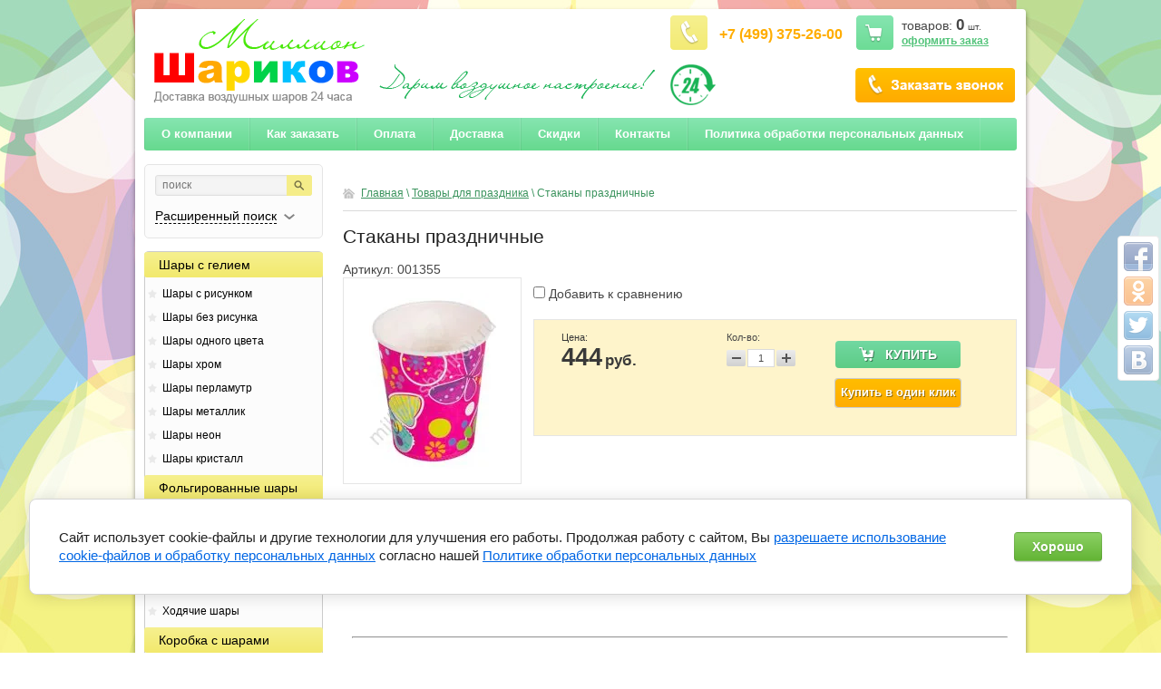

--- FILE ---
content_type: text/html; charset=utf-8
request_url: https://million-sharikov.ru/stakany-prazdnichnyye
body_size: 12000
content:


<!doctype html>
<html lang="ru">
<head>
<meta charset="utf-8">
<meta name="robots" content="all"/>
<title>Стаканы праздничные купить в Москве | Миллион Шариков</title>
<meta name="description" content="Думаете где купить в Москве стаканы праздничные? Купить стаканы праздничные с доставкой недорого лучше всего в интернет-магазине Миллион Шариков. Звоните +7 (499) 375-26-00">
<meta name="keywords" content="стакан праздничные купить москва доставка заказ недорого">
<meta name="SKYPE_TOOLBAR" content="SKYPE_TOOLBAR_PARSER_COMPATIBLE">
<link rel="stylesheet" href="/g/css/styles_articles_tpl.css">

<meta name="yandex-verification" content="4ccf5fdbc7977c22" />
<meta name="yandex-verification" content="4ccf5fdbc7977c22" />

            <!-- 46b9544ffa2e5e73c3c971fe2ede35a5 -->
            <script src='/shared/s3/js/lang/ru.js'></script>
            <script src='/shared/s3/js/common.min.js'></script>
        <link rel='stylesheet' type='text/css' href='/shared/s3/css/calendar.css' /><link rel='stylesheet' type='text/css' href='/shared/highslide-4.1.13/highslide.min.css'/>
<script type='text/javascript' src='/shared/highslide-4.1.13/highslide-full.packed.js'></script>
<script type='text/javascript'>
hs.graphicsDir = '/shared/highslide-4.1.13/graphics/';
hs.outlineType = null;
hs.showCredits = false;
hs.lang={cssDirection:'ltr',loadingText:'Загрузка...',loadingTitle:'Кликните чтобы отменить',focusTitle:'Нажмите чтобы перенести вперёд',fullExpandTitle:'Увеличить',fullExpandText:'Полноэкранный',previousText:'Предыдущий',previousTitle:'Назад (стрелка влево)',nextText:'Далее',nextTitle:'Далее (стрелка вправо)',moveTitle:'Передвинуть',moveText:'Передвинуть',closeText:'Закрыть',closeTitle:'Закрыть (Esc)',resizeTitle:'Восстановить размер',playText:'Слайд-шоу',playTitle:'Слайд-шоу (пробел)',pauseText:'Пауза',pauseTitle:'Приостановить слайд-шоу (пробел)',number:'Изображение %1/%2',restoreTitle:'Нажмите чтобы посмотреть картинку, используйте мышь для перетаскивания. Используйте клавиши вперёд и назад'};</script>
<link rel="apple-touch-icon" href="/touch-icon-iphone.png">
<link rel="apple-touch-icon" sizes="76x76" href="/touch-icon-ipad.png">
<link rel="apple-touch-icon" sizes="120x120" href="/touch-icon-iphone-retina.png">
<link rel="apple-touch-icon" sizes="152x152" href="/touch-icon-ipad-retina.png">
<meta name="msapplication-TileImage" content="/touch-w8-mediumtile.png"/>
<meta name="msapplication-square70x70logo" content="/touch-w8-smalltile.png" />
<meta name="msapplication-square150x150logo" content="/touch-w8-mediumtile.png" />
<meta name="msapplication-wide310x150logo" content="/touch-w8-widetile.png" />
<meta name="msapplication-square310x310logo" content="/touch-w8-largetile.png" />

<!--s3_require-->
<link rel="stylesheet" href="/g/basestyle/1.0.1/user/user.css" type="text/css"/>
<link rel="stylesheet" href="/g/basestyle/1.0.1/cookie.message/cookie.message.css" type="text/css"/>
<link rel="stylesheet" href="/g/basestyle/1.0.1/user/user.green.css" type="text/css"/>
<script type="text/javascript" src="/g/basestyle/1.0.1/user/user.js" async></script>
<link rel="stylesheet" href="/g/basestyle/1.0.1/cookie.message/cookie.message.green.css" type="text/css"/>
<script type="text/javascript" src="/g/basestyle/1.0.1/cookie.message/cookie.message.js" async></script>
<!--/s3_require-->

<!--s3_goal-->
<script src="/g/s3/goal/1.0.0/s3.goal.js"></script>
<script>new s3.Goal({map:[], goals: [], ecommerce:[{"ecommerce":{"detail":{"products":[{"id":"887181615","name":"Стаканы праздничные","price":444,"brand":null,"category":"Товары для праздника"}]}}}]});</script>
<!--/s3_goal-->

<link href="/g/shop2/shop2.css" rel="stylesheet" type="text/css" />
<link href="/g/shop2/comments/comments.less.css" rel="stylesheet" type="text/css" />
<link rel="stylesheet" type="text/css" href="/g/shop2/elements.less.css">

	<script type="text/javascript" src="/g/jquery/jquery-1.7.2.min.js" charset="utf-8"></script>


<script type="text/javascript" src="/g/shop2/shop2.packed.js"></script>
<script type="text/javascript" src="/g/printme.js" charset="utf-8"></script>
<script type="text/javascript" src="/g/no_cookies.js" charset="utf-8"></script>
<script type="text/javascript" src="/g/shop2v2/default/js/baron.min.js"></script>
<script type="text/javascript" src="/g/shop2/shop2custom.js" charset="utf-8"></script>
<script type="text/javascript" src="/g/shop2/disable.params.shop2.js" charset="utf-8"></script>
<script type="text/javascript">
	shopClient.uri = '/shop';
	shopClient.mode = 'product';
        	shop2.apiHash = {"getPromoProducts":"d611deb64684f0ddc9daaf690b8943f5","cartAddItem":"6feb83b07fd3192ea0807698ed024cf9","getSearchMatches":"2d781b1e5293eb73def7eaa6b93e04bd","getFolderCustomFields":"7dd3b62fd710914dd6bcf94997470c77","getProductListItem":"67ef888c5df885d31910a7b1bb7edcd3","cartRemoveItem":"05ff1099b1f4d92ec4b7d2661dfbb4e7","cartUpdate":"f5a734fe9663f62fa058b42a97355e23","cartRemoveCoupon":"f22271a180211290c6d4b20bf141bd06","cartAddCoupon":"63074c667b6a642399005204da2abcb1","deliveryCalc":"048ae9c2afd618118532b5baeebeaa0b","printOrder":"e4c219b5ae96091ccaa6771f66d16267","cancelOrder":"ab98003ffcc1cf6b3f3b236fa1f4c784","cancelOrderNotify":"24a1e857a68886e2cc635349c5028f80","repeatOrder":"88572aa285a793019cf560c4e6f52938","paymentMethods":"508df1ee7b53e4af12ae47d8980486bb","compare":"872b81455e698443cd3957065804b582"};
</script>

<link rel="stylesheet" href="/t/v514/images/theme18/styles.scss.css">


<script src="/g/s3/shop2/fly/0.0.1/s3.shop2.fly.js"></script>
<script src="/g/s3/shop2/popup/0.0.1/s3.shop2.popup.js"></script>
<script src="/g/templates/shop2/1.8.2/js/main.js" charset="utf-8"></script>
<script type="text/javascript" charset="utf-8">
	hs.align = 'center';
	hs.transitions = ['expand', 'crossfade'];
	hs.outlineType = 'rounded-white';
	hs.fadeInOut = true;
	hs.dimmingOpacity = 0.75;
</script>

	
		<script>
			$(function(){
				$.s3Shop2Fly({button: '.product-buy.type_0, .product-buy.type_2', image: '.product-img'});
			});
		</script>
	

	
		<script>
			$(function(){
				 $.s3Shop2Popup();
			});
		</script>
	
<style>
	a[href^="tel:"] {
		color: inherit;
		text-decoration: none;
		cursor: default;
	}
	.phone-block {
	    color: #989898;
	    font-size: 16px;
	    font-weight: bold;
	    line-height: 20px;
	}
</style>


<script type="text/javascript">
    $(document).ready(function(){
    
    $(window).scroll(function () {
    if ($(this).scrollTop() > 100) {
    $('.go_up').fadeIn();
    } else {
    $('.go_up').fadeOut();
    }
    });
    $('.go_up').click(function (e) {
    $('body,html').animate({
    scrollTop: 0
    }, 800);
    e.preventDefault();
    });

    });
    </script>
    <style>
    	.h2main { padding: 5px 10px;
	    	background: -moz-linear-gradient(270deg, #f6f08f 0%, #f2e96d 100%);
			background: -webkit-gradient(linear, 270deg, color-stop(0%, #f6f08f), color-stop(100%, #f2e96d));
			background: -webkit-linear-gradient(270deg, #f6f08f 0%, #f2e96d 100%);
			background: -o-linear-gradient(270deg, #f6f08f 0%, #f2e96d 100%);
			background: -ms-linear-gradient(270deg, #f6f08f 0%, #f2e96d 100%);
			filter: progid:DXImageTransform.Microsoft.gradient(startColorstr='#f6f08f', endColorstr='#f2e96d', GradientType='1');
			background: linear-gradient(180deg, #f6f08f 0%, #f2e96d 100%);
			border-radius: 3px;
		}
    </style>


<link rel="stylesheet" href="/g/libs/jquery-popover/0.0.3/jquery.popover.css">
<script src="/g/libs/jquery-popover/0.0.3/jquery.popover.min.js" type="text/javascript"></script>
<script src="/t/v514/images/js/s3.form.js" type="text/javascript"></script>
<link rel="stylesheet" href="/t/v514/images/css/popover.scss.css">
<!--[if lt IE 10]>
<script src="/g/libs/ie9-svg-gradient/0.0.1/ie9-svg-gradient.min.js"></script>
<script src="/g/libs/jquery-placeholder/2.0.7/jquery.placeholder.min.js"></script>
<script src="/g/libs/jquery-textshadow/0.0.1/jquery.textshadow.min.js"></script>
<script src="/g/s3/misc/ie/0.0.1/ie.js"></script>
<![endif]-->
<!--[if lt IE 9]>
<script src="/g/libs/html5shiv/html5.js"></script>
<![endif]-->


<!--<meta name="viewport" content="width=device-width, initial-scale=1">-->
<!--<link rel="stylesheet" href="/t/mediam.css">-->
</head>
<body>
	<!-- Yandex.Metrika counter -->
<script type="text/javascript" >
    (function (d, w, c) {
        (w[c] = w[c] || []).push(function() {
            try {
                w.yaCounter43673084 = new Ya.Metrika({
                    id:43673084,
                    clickmap:true,
                    trackLinks:true,
                    accurateTrackBounce:true,
                    webvisor:true,
                    ecommerce:"dataLayer"
                });
            } catch(e) { }
        });

        var n = d.getElementsByTagName("script")[0],
            s = d.createElement("script"),
            f = function () { n.parentNode.insertBefore(s, n); };
        s.type = "text/javascript";
        s.async = true;
        s.src = "https://mc.yandex.ru/metrika/watch.js";

        if (w.opera == "[object Opera]") {
            d.addEventListener("DOMContentLoaded", f, false);
        } else { f(); }
    })(document, window, "yandex_metrika_callbacks");
    
</script>
<noscript><div><img src="https://mc.yandex.ru/watch/43673084" style="position:absolute; left:-9999px;" alt="" /></div></noscript>
<!-- /Yandex.Metrika counter -->
<div class="go_up">
	<svg xmlns="http://www.w3.org/2000/svg" xmlns:xlink="http://www.w3.org/1999/xlink" preserveAspectRatio="xMidYMid" width="11" height="7" viewBox="0 0 11 7" class="go_up_icon">
	<path d="M10.571,6.546 C10.009,7.111 9.099,7.111 8.537,6.546 C8.537,6.546 5.485,3.473 5.485,3.473 C5.485,3.473 2.433,6.546 2.433,6.546 C1.871,7.111 0.960,7.111 0.398,6.546 C-0.164,5.980 -0.164,5.063 0.398,4.497 C0.398,4.497 4.467,0.401 4.467,0.401 C5.029,-0.165 5.940,-0.165 6.502,0.401 C6.502,0.401 10.571,4.497 10.571,4.497 C11.133,5.063 11.133,5.980 10.571,6.546 Z" class="go-up-icon"/>
	</svg>
</div>
<div class="share42init" data-top1="150" data-top2="20" data-margin="0"></div>
<script type="text/javascript" src="/t/v514/images/js/share42.js" charset="utf-8"></script>
<div class="wrapper">
	<a href="/zakazat-zvonok" class="pop-form" data-wr-class="caclto-pop" class="site-image-top-bt top-btn"  data-api-type="popup-form" data-api-url="/-/x-api/v1/public/?method=form/postform&param[form_id]=5003215&param[tpl]=form.minimal2.tpl&placeholder=&tit_en=&sh_err_msg=">О компании</a>
	<header role="banner" class="header">
		<div class="top-line clear-self">
			<a class="logo" href="http://million-sharikov.ru">
				<img src="/thumb/2/h8dqbaCIxEfURSQrMC5FMw/553r93/d/million-sharikov_0.png" alt="" />
			</a>
						<div class="header-right-part">
				
<div class="cart-block" id="shop2-cart-preview">
    <p>товаров: <span class="price">0</span> <span>шт.</span></p>
    <a href="/shop/cart">оформить заказ</a>
</div>									<div class="phone-block">
													<div style="padding-top: 11px;"><a style="color: #ffad00;" href="tel:+7 (499) 375-26-00">+7 (499) 375-26-00</a></div>
											</div>
								<div class="clear"></div>
				<div class="newblock">
					<a href="/zakazat-zvonok" class="bell">О компании</a>
					<div class="time"><p><img alt="time" src="/thumb/2/36yXc5sI3lQ7yyrbDZSlhA/r/d/time.png" style="border-width: 0;" title="" />&nbsp;</p></div>
				</div>
			</div>
		</div>
		<div class="clearfix"></div>
					<nav class="header-menu-wrap">
				<ul class="header-menu">
											<li><a href="/o-kompanii">О компании</a></li>
											<li><a href="/kak-zakazat">Как заказать</a></li>
											<li><a href="/oplata">Оплата</a></li>
											<li><a href="/dostavka">Доставка</a></li>
											<li><a href="/skidki">Скидки</a></li>
											<li><a href="/kontakty">Контакты</a></li>
											<li><a href="/politika-obrabotki-personalnyh-dannyh">Политика обработки персональных данных</a></li>
									</ul>
			</nav>
			</header><!-- .header-->
	<div class="content-wrapper clear-self">
		<aside role="complementary" class="sidebar left">
			<div class="search-block">
	<form method="get" action="/shop/search" enctype="multipart/form-data"  class="search-container">
		<input type="hidden" name="sort_by" value=""/>
		 <div class="field">
			 <div>
				 <input type="text" name="search_text" value="" placeholder = "поиск" />
				 <button type="submit"></button>
			 </div>
		 </div>
		 <a class="bottom-search" href="#">
			  <span>Расширенный поиск</span>
		 </a>
	<re-captcha data-captcha="recaptcha"
     data-name="captcha"
     data-sitekey="6LcNwrMcAAAAAOCVMf8ZlES6oZipbnEgI-K9C8ld"
     data-lang="ru"
     data-rsize="invisible"
     data-type="image"
     data-theme="light"></re-captcha></form>
	<form method="get" name="shop2_search" action="/shop/search" enctype="multipart/form-data"  class="dropdown-search">
		<input type="hidden" name="sort_by" value=""/>

		 <div class="field">
			 <span>Цена:</span>
			 <ul>
				 <li>
					 <span>от:</span> <input type="text" name="s[price][min]" value="" />
				 </li>
				 <li>
					 <span>до:</span> <input type="text" name="s[price][max]" value="" />
				 </li>
			 </ul>
		 </div>

		<div class="field">
			<label for="name">Название:</label>
			<input type="text" name="s[name]" value="" id="name"/>
		</div>
				<div class="field"><label for="s[folder_id]">Выберите категорию:</label><select id="s[folder_id]" name="s[folder_id]" onchange="shopClient.Search.getFolderParams(this, '7dd3b62fd710914dd6bcf94997470c77', 1301987)"><option value="" >Все</option><option value="360769441" > Шары с гелием</option><option value="184633615" >&raquo; Шары с рисунком</option><option value="184633415" >&raquo; Шары без рисунка</option><option value="360881641" >&raquo; Шары одного цвета</option><option value="8744901" >&raquo; Шары хром</option><option value="13200901" >&raquo; Шары перламутр</option><option value="14334301" >&raquo; Шары металлик</option><option value="31831701" >&raquo; Шары неон</option><option value="35126701" >&raquo; Шары кристалл</option><option value="360770641" > Фольгированные шары</option><option value="360781841" >&raquo; Шары цифры</option><option value="360780441" >&raquo; Сердца, Звезды, Круги</option><option value="28056215" >&raquo; Буквы из шаров</option><option value="360780841" >&raquo; Фигуры из шаров</option><option value="360781241" >&raquo; Ходячие шары</option><option value="1916901" > Коробка с шарами</option><option value="4428501" >&raquo; Коробка с шарами Bubble</option><option value="65710215" > Фигуры из шаров</option><option value="28070615" >&raquo; Животные из шаров</option><option value="360770441" >&raquo; Цветы из шаров</option><option value="360779641" > Готовые наборы</option><option value="360771041" > Светящиеся шары</option><option value="360789841" > Большие шары</option><option value="360779441" > Композиции из шаров</option><option value="360872441" > Шары на праздник</option><option value="360873641" >&raquo; Шары на Свадьбу</option><option value="360874441" >&raquo; Шары на День Рождения</option><option value="360875241" >&raquo; Шары на выписку из роддома</option><option value="360876041" >&raquo; Детские шары</option><option value="360880441" >&raquo; Шары для влюбленных</option><option value="360771641" > Товары для праздника</option><option value="178812015" > Оформление шарами</option></select></div><div id="shop2_search_custom_fields"></div>
					<div id="shop2_search_global_fields">
				
													</div>
		        

				
		<div class="field">
			<span>Новинка:</span>
			<select name="s[new]">         
				<option value="">Все</option>
				<option value="0">нет</option>
				<option value="1">да</option>
			</select>
		</div>
		<div class="field">
			<span>Спецпредложение:</span>
			<select name="s[special]">         
				<option value="">Все</option>
				<option value="0">нет</option>
				<option value="1">да</option>
			</select>
		</div>
		<div class="field">
			<span>Результатов на странице:</span>
			<select name="s[products_per_page]">         
																<option value="5">5</option>
												<option value="20">20</option>
												<option value="35">35</option>
												<option value="50">50</option>
												<option value="65">65</option>
												<option value="80">80</option>
												<option value="95">95</option>
							</select>
		</div>
		<div class="submit">
			<input type="submit" value="Найти"/>
		</div>

	<re-captcha data-captcha="recaptcha"
     data-name="captcha"
     data-sitekey="6LcNwrMcAAAAAOCVMf8ZlES6oZipbnEgI-K9C8ld"
     data-lang="ru"
     data-rsize="invisible"
     data-type="image"
     data-theme="light"></re-captcha></form>
</div>

			<ul class="left-menu"><li><a href="/shary-s-geliyem" ><span>Шары с гелием</span></a><ul class="level-2"><li><a href="/shary-s-risunkom" ><span>Шары с рисунком</span></a></li><li><a href="/shary-bez-risunka" ><span>Шары без рисунка</span></a></li><li><a href="/shary-odnogo-tsveta" ><span>Шары одного цвета</span></a></li><li><a href="/shary-hrom-1" ><span>Шары хром</span></a></li><li><a href="/shary-perlamutr" ><span>Шары перламутр</span></a></li><li><a href="/shary-metallik" ><span>Шары металлик</span></a></li><li><a href="/shary-neon" ><span>Шары неон</span></a></li><li><a href="/shary-kristall" ><span>Шары кристалл</span></a></li></ul></li><li><a href="/folgirovannyye-shary" ><span>Фольгированные шары</span></a><ul class="level-2"><li><a href="/shary-tsifry" ><span>Шары цифры</span></a></li><li><a href="/serdtsa-zvezdy-krugi" ><span>Сердца, Звезды, Круги</span></a></li><li><a href="/bukvy-iz-sharov" ><span>Буквы из шаров</span></a></li><li><a href="/figury-iz-sharov" ><span>Фигуры из шаров</span></a></li><li><a href="/khodyachiye-shary" ><span>Ходячие шары</span></a></li></ul></li><li><a href="/korobka-s-sharami" ><span>Коробка с шарами</span></a><ul class="level-2"><li><a href="/shop/folder/korobka-s-sharami-bubble" ><span>Коробка с шарами Bubble</span></a></li></ul></li><li><a href="/figury-iz-vozdushnykh-sharov" ><span>Фигуры из шаров</span></a><ul class="level-2"><li><a href="/zhivotnyye-iz-sharikov" ><span>Животные из шаров</span></a></li><li><a href="/tsvety-iz-sharov" ><span>Цветы из шаров</span></a></li></ul></li><li><a href="/gotovyye-resheniya" ><span>Готовые наборы</span></a></li><li><a href="/svetyashchiyesya-shary" ><span>Светящиеся шары</span></a></li><li><a href="/bolshiye-shary" ><span>Большие шары</span></a></li><li><a href="/kompozitsii-iz-sharov" ><span>Композиции из шаров</span></a></li><li><a href="/shary-na-prazdnik" ><span>Шары на праздник</span></a><ul class="level-2"><li><a href="/shary-na-svadbu" ><span>Шары на Свадьбу</span></a></li><li><a href="/shary-na-den-rozhdeniya" ><span>Шары на День Рождения</span></a></li><li><a href="/shary-na-vypisku-iz-roddoma" ><span>Шары на выписку из роддома</span></a></li><li><a href="/detskiye-shary" ><span>Детские шары</span></a></li><li><a href="/shary-dlya-vlyublennykh" ><span>Шары для влюбленных</span></a></li></ul></li><li class="opened active"><a href="/tovary-dlya-prazdnika" ><span>Товары для праздника</span></a></li><li><a href="/oformleniye-sharami" ><span>Оформление шарами</span></a></li></ul>
							<div class="stock-block">
					<div class="title-stock">
						Акции
					</div>
					<div class="stock-text">
						<p><span>&nbsp;</span></p>
					</div>
				</div>
									<script src="/g/templates/solutions/all/form/gr-form.js"></script>                            
			
				<style type="text/css">
					.gr-form {
						margin-top:20px;
						border-color:#E2E0DC;
					}
				</style>
			
		</aside> <!-- .sidebar-left -->
		<main role="main" class="main">
			<div class="content">
				<div class="content-inner" itemscope itemtype="http://schema.org/Product">
										
<div class="site-path" data-url="/"><a href="/">Главная</a>&nbsp;\&nbsp;<a href="/tovary-dlya-prazdnika">Товары для праздника</a>&nbsp;\&nbsp;Стаканы праздничные</div>					<h1 class="h1-main">Стаканы праздничные</h1>




<script type="text/javascript" charset="utf-8">
    if ( typeof jQuery == "undefined") {
        document.write('<' + 'script type="text/javascript" charset="utf-8" ' + 'src="/shared/s3/js/jquery-1.7.2.min.js"' + '><' + '/script>');
    }
</script>



<script type="text/javascript">
//<![CDATA[
    shop2.product.init({
    'refs'    : [],
    'apiHash' : {"getPromoProducts":"d611deb64684f0ddc9daaf690b8943f5","cartAddItem":"6feb83b07fd3192ea0807698ed024cf9","getSearchMatches":"2d781b1e5293eb73def7eaa6b93e04bd","getFolderCustomFields":"7dd3b62fd710914dd6bcf94997470c77","getProductListItem":"67ef888c5df885d31910a7b1bb7edcd3","cartRemoveItem":"05ff1099b1f4d92ec4b7d2661dfbb4e7","cartUpdate":"f5a734fe9663f62fa058b42a97355e23","cartRemoveCoupon":"f22271a180211290c6d4b20bf141bd06","cartAddCoupon":"63074c667b6a642399005204da2abcb1","deliveryCalc":"048ae9c2afd618118532b5baeebeaa0b","printOrder":"e4c219b5ae96091ccaa6771f66d16267","cancelOrder":"ab98003ffcc1cf6b3f3b236fa1f4c784","cancelOrderNotify":"24a1e857a68886e2cc635349c5028f80","repeatOrder":"88572aa285a793019cf560c4e6f52938","paymentMethods":"508df1ee7b53e4af12ae47d8980486bb","compare":"872b81455e698443cd3957065804b582"},
    'verId'   : 1301987
});
// ]]>
</script>



   
        
                                                     
                
<style type="text/css">
    div.product-left {
        width: 195px;
    }

    div.product-left div.product-image, div.product-left div.product-image img {
        width: 195px;
        height: 226px;
    }
</style>


<script type="text/javascript">
hs.addSlideshow({
    slideshowGroup: 'product',
    interval: 5000,
    repeat: false,
    useControls: true,
    fixedControls: 'fit',
    overlayOptions: {
        opacity: .75,
        position: 'bottom center',
        hideOnMouseOut: true
    }
});
</script>


<form class="tpl-product-27 shop2-product-item"  method="post" action="/shop?mode=cart&action=add" accept-charset="utf-8" onsubmit="shopClient.addItem(this, '6feb83b07fd3192ea0807698ed024cf9', '1301987', this.kind_id.value, this.amount.value, this.elements.submit, 'shop2-cart-preview'); return false;">
<div class="product-code">Артикул: <span>001355</span></div><input type="hidden" name="kind_id" value="887181615"/><input type="hidden" name="product_id" value="622368815"/><input type="hidden" name="meta" value='null'/><meta itemprop="name"  content="Стаканы праздничные"><div class="product-left"><div class="product-image"><a itemprop="image" href="/d/stakan-s-babochkami.jpg" class="highslide" onclick="return hs.expand(this, {slideshowGroup:'product'})"><img src="/g/spacer.gif" style="background: url('/thumb/2/qoKBPfmgB6VzvS5vxXE0EA/195r226/d/stakan-s-babochkami.jpg') 50% 50% no-repeat;" alt="Стаканы праздничные" border="0" /></a></div></div><div class="product-right">


			<div class="product-compare">
			<label>
				<input type="checkbox" value="887181615"/>
				Добавить к сравнению
			</label>
		</div>
		
<div class="product-bot clear-self"><div class="product-price" itemprop="offers" itemscope itemtype="http://schema.org/Offer"><strong>Цена:</strong><span itemprop="price">444</span> <em>руб.</em><meta itemprop="priceCurrency" content="RUB"></div><div class="product-amount"><strong>Кол-во:</strong><span class="product-amount-button p-minus"></span><input type="text" name="amount" value="1" /><span class="product-amount-button p-plus"></span></div><div class="buy-button"><button type="submit" name="submit" value="Купить"  class="product-buy type_0" title="Купить"></button></div><div class="buy-one-click"><a class="tpl-button"  href="/kupit-v-odin-klik" onclick="return hs.htmlExpand(this, {src: this.href+'?only_form=1&link='+encodeURIComponent(document.location.href)+'&ip=3.21.233.81', objectType: 'iframe', wrapperClassName: 'no-move-close' } )">Купить в один клик</a></div><div class="clear-self"></div></div></div><re-captcha data-captcha="recaptcha"
     data-name="captcha"
     data-sitekey="6LcNwrMcAAAAAOCVMf8ZlES6oZipbnEgI-K9C8ld"
     data-lang="ru"
     data-rsize="invisible"
     data-type="image"
     data-theme="light"></re-captcha></form>


<div class="product-desc">
            <div class="shop-tabs">
                <ul class="shop-tabs-nav">
                                        <li>
                        <a href="#tabs-1">Описание</a>
                    </li>
                                                                                                                                                                                                                              </ul>
                <div class="product-clear"></div>
                                <div class="shop-tab" id="tabs-1" itemprop="description">
                    <ul>
<li>В наборе 6 бумажных стаканов объемом 180 мл</li>
</ul>
<p>&nbsp;</p>
<hr />
<h2 style="text-align: justify;">Как заказать стаканы праздничные в Москве с доставкой?</h2>
<p style="text-align: justify;">Оформить заказ в магазине Миллион Шариков довольно просто:</p>
<p style="text-align: justify;">1. Вы можете выбрать необходимые товары на сайте и переместить их в&nbsp;<strong>Корзину</strong>, нажав на соответствующий знак рядом с товаром. Далее продолжить оформеление заказа, нажав на кнопку&nbsp;<strong>Оформить заказ&nbsp;</strong>в верхнем правом углу сайта. В Корзине заполните нужные поля Вашими контактными данными и при необходимости оставьте комментарии к заказу. После получения Вашего заказа, наш оператор свяжется с Вами в течение 5-15 минут для подтверждения заказа.</p>
<p style="text-align: justify;">2. Вы можете получить консультацию, совет или быстро оформить заказ, позвонив по номеру нашего колл-центра&nbsp;<strong>+7 (499) 375-26-00</strong>. Звонки принимаются круглосуточно, 7 дней в неделю.</p>
<p style="text-align: justify;">3. Если Вам неудобно разговаривать или Вы находитесь заграницей, Вы всегда можете воспользоваться услугами нашего&nbsp;<strong>онлайн-консультанта&nbsp;</strong>на сайте. Консультант ответит на Ваши вопросы, а также может принять заказ и выставить счет на оплату в режиме онлайн.</p>
<p style="text-align: justify;">4. Хотите, чтобы Вам перезвонили? Оставьте заявку на звонок, нажав на кнопку&nbsp;<strong>Заказать звонок</strong>&nbsp;в правом верхнем углу сайта и оператор свяжется с Вами в течение 5-10 минут.</p>
<p style="text-align: justify;">5. Также мы принимаем заявки по адресу электронной почты<strong>&nbsp;info@million-sharikov.ru</strong></p>
                    <div class="product-clear"></div>
                </div>
                                                                                                                                                                                        </div>
</div><div class="shop2-tags">
<span></span> теги:
                    <a href="/shop/tag/%D1%81%D1%82%D0%B0%D0%BA%D0%B0%D0%BD">стакан</a>,                    <a href="/shop/tag/%D0%B1%D0%B0%D0%B1%D0%BE%D1%87%D0%BA%D0%B0">бабочка</a>        </div>
<br />
<div class="shop2-back">
    <a rel="nofollow" href="javascript:history.go(-1)"><span>Назад</span></a>  
</div>    
    
</div> <!-- .content-inner -->
			</div> <!-- .content -->
		</main> <!-- .main -->
	</div>
	<footer role="contentinfo" class="footer">
				<ul class="header-menu footer-menu">
						<li><a href="/o-kompanii">О компании</a></li>
						<li><a href="/kak-zakazat">Как заказать</a></li>
						<li><a href="/oplata">Оплата</a></li>
						<li><a href="/dostavka">Доставка</a></li>
						<li><a href="/skidki">Скидки</a></li>
						<li><a href="/kontakty">Контакты</a></li>
						<li><a href="/politika-obrabotki-personalnyh-dannyh">Политика обработки персональных данных</a></li>
					</ul>
				<div class="bottom-line clear-self">
			<div class="right-place">
								<div class="copy">
															Copyright &copy; 2016 - 2026 
				</div>
			</div>
			<div class="left-place">
				<div class="address-bot">
					<p>г.Москва, Рижская площадь, д.9А стр.2</p>

<p>+7 (499) 375-26-00</p>

<p>e-mail: info@million-sharikov.ru</p>
				</div>
								<div class="counters">
					<!-- BEGIN JIVOSITE CODE -->
<script type='text/javascript'>
(function(){ var widget_id = '2vlkEPfcaN';var d=document;var w=window;function l(){var s = document.createElement('script'); s.type = 'text/javascript'; s.async = true;s.src = '//code.jivosite.com/script/widget/'+widget_id; var ss = document.getElementsByTagName('script')[0]; ss.parentNode.insertBefore(s, ss);}if(d.readyState=='complete'){l();}else{if(w.attachEvent){w.attachEvent('onload',l);}else{w.addEventListener('load',l,false);}}})();
</script>
<!-- END JIVOSITE CODE -->
<!--__INFO2026-01-22 00:51:51INFO__-->

				</div>
							</div>
		</div>
	</footer><!-- .footer -->
</div> <!-- .site-wrapper -->
<!-- Rating@Mail.ru counter -->

<script type="text/javascript">
var _tmr = window._tmr || (window._tmr = []);
_tmr.push({id: "2884188", type: "pageView", start: (new Date()).getTime()});
(function (d, w, id) {
  if (d.getElementById(id)) return;
  var ts = d.createElement("script"); ts.type = "text/javascript"; ts.async = true; ts.id = id;
  ts.src = "https://top-fwz1.mail.ru/js/code.js";
  var f = function () {var s = d.getElementsByTagName("script")[0]; s.parentNode.insertBefore(ts, s);};
  if (w.opera == "[object Opera]") { d.addEventListener("DOMContentLoaded", f, false); } else { f(); }
})(document, window, "topmailru-code");
</script>

<noscript><div>
<img src="https://top-fwz1.mail.ru/counter?id=2884188;js=na" style="border:0;position:absolute;left:-9999px;" alt="Top.Mail.Ru" />
</div></noscript>
<!-- //Rating@Mail.ru counter -->


<!-- assets.bottom -->
<!-- </noscript></script></style> -->
<script src="/my/s3/js/site.min.js?1768978399" ></script>
<script src="https://cp.onicon.ru/loader/59033a4a2866882f398b45b7.js" data-auto async></script>
<script >/*<![CDATA[*/
var megacounter_key="f53f1753987ea990c06a3bd90f5a3f95";
(function(d){
    var s = d.createElement("script");
    s.src = "//counter.megagroup.ru/loader.js?"+new Date().getTime();
    s.async = true;
    d.getElementsByTagName("head")[0].appendChild(s);
})(document);
/*]]>*/</script>


					<!--noindex-->
		<div id="s3-cookie-message" class="s3-cookie-message-wrap">
			<div class="s3-cookie-message">
				<div class="s3-cookie-message__text">
					Сайт использует cookie-файлы и другие технологии для улучшения его работы. Продолжая работу с сайтом, Вы <a href="/users/agreement">разрешаете использование cookie-файлов и обработку персональных данных</a> согласно нашей <a href="/politika-obrabotki-personalnyh-dannyh">Политике обработки персональных данных</a>
				</div>
				<div class="s3-cookie-message__btn">
					<div id="s3-cookie-message__btn" class="g-button">
						Хорошо
					</div>
				</div>
			</div>
		</div>
		<!--/noindex-->
	
<script >/*<![CDATA[*/
$ite.start({"sid":1296137,"vid":1301987,"aid":1542157,"stid":4,"cp":21,"active":true,"domain":"million-sharikov.ru","lang":"ru","trusted":false,"debug":false,"captcha":3,"onetap":[{"provider":"vkontakte","provider_id":"51947614","code_verifier":"zMjTMImWNZNNhwWW5YI2mIDjgEIx1I1JyYjZODmYZcZ"}]});
/*]]>*/</script>
<!-- /assets.bottom -->
</body>
</html>





--- FILE ---
content_type: text/javascript
request_url: https://counter.megagroup.ru/f53f1753987ea990c06a3bd90f5a3f95.js?r=&s=1280*720*24&u=https%3A%2F%2Fmillion-sharikov.ru%2Fstakany-prazdnichnyye&t=%D0%A1%D1%82%D0%B0%D0%BA%D0%B0%D0%BD%D1%8B%20%D0%BF%D1%80%D0%B0%D0%B7%D0%B4%D0%BD%D0%B8%D1%87%D0%BD%D1%8B%D0%B5%20%D0%BA%D1%83%D0%BF%D0%B8%D1%82%D1%8C%20%D0%B2%20%D0%9C%D0%BE%D1%81%D0%BA%D0%B2%D0%B5%20%7C%20%D0%9C%D0%B8%D0%BB%D0%BB%D0%B8%D0%BE%D0%BD%20%D0%A8%D0%B0%D1%80%D0%B8%D0%BA%D0%BE%D0%B2&fv=0,0&en=1&rld=0&fr=0&callback=_sntnl1769034388355&1769034388355
body_size: 87
content:
//:1
_sntnl1769034388355({date:"Wed, 21 Jan 2026 22:26:28 GMT", res:"1"})